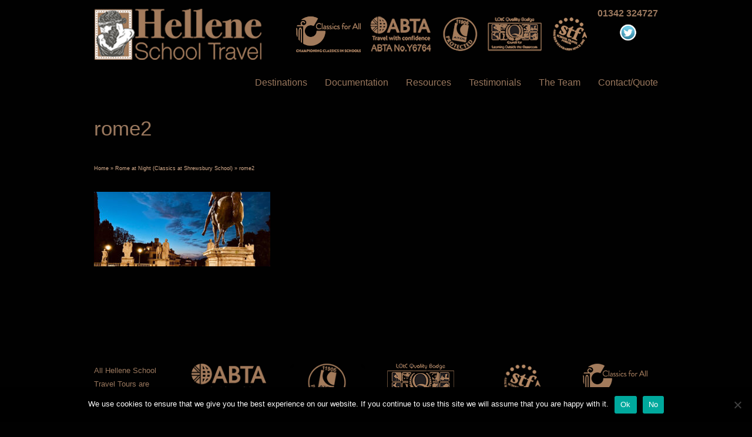

--- FILE ---
content_type: text/html; charset=UTF-8
request_url: https://www.helleneschooltravel.com/?attachment_id=11994
body_size: 12918
content:
<!DOCTYPE html>
<!--[if lt IE 7]>      <html class="no-js lt-ie9 lt-ie8 lt-ie7" dir="ltr" lang="en-US" prefix="og: https://ogp.me/ns#"> <![endif]-->
<!--[if IE 7]>         <html class="no-js lt-ie9 lt-ie8" dir="ltr" lang="en-US" prefix="og: https://ogp.me/ns#"> <![endif]-->
<!--[if IE 8]>         <html class="no-js lt-ie9" dir="ltr" lang="en-US" prefix="og: https://ogp.me/ns#"> <![endif]-->
<!--[if gt IE 8]><!--> <html class="no-js" dir="ltr" lang="en-US" prefix="og: https://ogp.me/ns#"> <!--<![endif]-->
<head>
<meta charset="UTF-8" />
<!--[if IE]>
<meta http-equiv="X-UA-Compatible" content="IE=edge,chrome=1" />
<![endif]-->
<meta name="viewport" content="width=device-width, minimum-scale=1.0, initial-scale=1.0, user-scalable=no" />
<link rel="shortcut icon" href="https://www.helleneschooltravel.com/wp-content/uploads/hellene-favicon-16.png" sizes="16x16" />
<link rel="shortcut icon" href="https://www.helleneschooltravel.com/wp-content/uploads/hellene-favicon-32.png" sizes="32x32" />
<link rel="shortcut icon" href="https://www.helleneschooltravel.com/wp-content/uploads/hellene-favicon-128.png" sizes="128x128" />
<link rel="shortcut icon" href="https://www.helleneschooltravel.com/wp-content/uploads/hellene-favicon-192.png" sizes="192x192" />
<link rel="apple-touch-icon" href="https://www.helleneschooltravel.com/wp-content/uploads/hellene-favicon-57.png" />
<link rel="apple-touch-icon-precomposed" href="https://www.helleneschooltravel.com/wp-content/uploads/hellene-favicon-57.png" />
<link rel="apple-touch-icon" sizes="72x72" href="https://www.helleneschooltravel.com/wp-content/uploads/hellene-favicon-72.png" />
<link rel="apple-touch-icon-precomposed" sizes="72x72" href="https://www.helleneschooltravel.com/wp-content/uploads/hellene-favicon-72.png" />
<link rel="apple-touch-icon" sizes="114x114" href="https://www.helleneschooltravel.com/wp-content/uploads/hellene-favicon-114.png" />
<link rel="apple-touch-icon-precomposed" sizes="114x114" href="https://www.helleneschooltravel.com/wp-content/uploads/hellene-favicon-114.png" />
<link rel="apple-touch-icon" sizes="120x120" href="https://www.helleneschooltravel.com/wp-content/uploads/hellene-favicon-120.png" />
<link rel="apple-touch-icon-precomposed" sizes="120x120" href="https://www.helleneschooltravel.com/wp-content/uploads/hellene-favicon-120.png" />
<link rel="apple-touch-icon" sizes="144x144" href="https://www.helleneschooltravel.com/wp-content/uploads/hellene-favicon-144.png" />
<link rel="apple-touch-icon-precomposed" sizes="144x144" href="https://www.helleneschooltravel.com/wp-content/uploads/hellene-favicon-144.png" />
<link rel="apple-touch-icon" sizes="152x152" href="" />
<link rel="apple-touch-icon" sizes="167x167" href="https://www.helleneschooltravel.com/wp-content/uploads/hellene-favicon-167.png" />
<link rel="apple-touch-icon" sizes="180x180" href="https://www.helleneschooltravel.com/wp-content/uploads/hellene-favicon-180.png" />
<!-- Feeds and Pingback -->
<link rel="profile" href="https://gmpg.org/xfn/11" />
<link rel="alternate" type="application/rss+xml" title="Hellene School Travel RSS2 Feed" href="https://www.helleneschooltravel.com/feed/" />
<link rel="pingback" href="https://www.helleneschooltravel.com/xmlrpc.php" />
<title>rome2 | Hellene School Travel</title>
	<style>img:is([sizes="auto" i], [sizes^="auto," i]) { contain-intrinsic-size: 3000px 1500px }</style>
	
		<!-- All in One SEO 4.9.3 - aioseo.com -->
	<meta name="robots" content="max-image-preview:large" />
	<meta name="author" content="gbadmin"/>
	<link rel="canonical" href="https://www.helleneschooltravel.com/?attachment_id=11994" />
	<meta name="generator" content="All in One SEO (AIOSEO) 4.9.3" />
		<meta property="og:locale" content="en_US" />
		<meta property="og:site_name" content="Hellene School Travel | Inspirational Specialist Classical Tours for Schools and Colleges" />
		<meta property="og:type" content="article" />
		<meta property="og:title" content="rome2 | Hellene School Travel" />
		<meta property="og:url" content="https://www.helleneschooltravel.com/?attachment_id=11994" />
		<meta property="article:published_time" content="2022-11-09T14:48:29+00:00" />
		<meta property="article:modified_time" content="2022-11-09T14:48:29+00:00" />
		<meta name="twitter:card" content="summary" />
		<meta name="twitter:title" content="rome2 | Hellene School Travel" />
		<script type="application/ld+json" class="aioseo-schema">
			{"@context":"https:\/\/schema.org","@graph":[{"@type":"BreadcrumbList","@id":"https:\/\/www.helleneschooltravel.com\/?attachment_id=11994#breadcrumblist","itemListElement":[{"@type":"ListItem","@id":"https:\/\/www.helleneschooltravel.com#listItem","position":1,"name":"Home","item":"https:\/\/www.helleneschooltravel.com","nextItem":{"@type":"ListItem","@id":"https:\/\/www.helleneschooltravel.com\/?attachment_id=11994#listItem","name":"rome2"}},{"@type":"ListItem","@id":"https:\/\/www.helleneschooltravel.com\/?attachment_id=11994#listItem","position":2,"name":"rome2","previousItem":{"@type":"ListItem","@id":"https:\/\/www.helleneschooltravel.com#listItem","name":"Home"}}]},{"@type":"ItemPage","@id":"https:\/\/www.helleneschooltravel.com\/?attachment_id=11994#itempage","url":"https:\/\/www.helleneschooltravel.com\/?attachment_id=11994","name":"rome2 | Hellene School Travel","inLanguage":"en-US","isPartOf":{"@id":"https:\/\/www.helleneschooltravel.com\/#website"},"breadcrumb":{"@id":"https:\/\/www.helleneschooltravel.com\/?attachment_id=11994#breadcrumblist"},"author":{"@id":"https:\/\/www.helleneschooltravel.com\/author\/gbadmin\/#author"},"creator":{"@id":"https:\/\/www.helleneschooltravel.com\/author\/gbadmin\/#author"},"datePublished":"2022-11-09T14:48:29+00:00","dateModified":"2022-11-09T14:48:29+00:00"},{"@type":"Organization","@id":"https:\/\/www.helleneschooltravel.com\/#organization","name":"Hellene School Travel","description":"Inspirational Specialist Classical Tours for Schools and Colleges","url":"https:\/\/www.helleneschooltravel.com\/","logo":{"@type":"ImageObject","url":"https:\/\/www.helleneschooltravel.com\/wp-content\/uploads\/46Hellene.png","@id":"https:\/\/www.helleneschooltravel.com\/?attachment_id=11994\/#organizationLogo","width":211,"height":64,"caption":"Hellene"},"image":{"@id":"https:\/\/www.helleneschooltravel.com\/?attachment_id=11994\/#organizationLogo"}},{"@type":"Person","@id":"https:\/\/www.helleneschooltravel.com\/author\/gbadmin\/#author","url":"https:\/\/www.helleneschooltravel.com\/author\/gbadmin\/","name":"gbadmin"},{"@type":"WebSite","@id":"https:\/\/www.helleneschooltravel.com\/#website","url":"https:\/\/www.helleneschooltravel.com\/","name":"Hellene School Travel","description":"Inspirational Specialist Classical Tours for Schools and Colleges","inLanguage":"en-US","publisher":{"@id":"https:\/\/www.helleneschooltravel.com\/#organization"}}]}
		</script>
		<!-- All in One SEO -->

<link rel='dns-prefetch' href='//platform-api.sharethis.com' />
<link rel="alternate" type="application/rss+xml" title="Hellene School Travel &raquo; Feed" href="https://www.helleneschooltravel.com/feed/" />
<link rel="alternate" type="application/rss+xml" title="Hellene School Travel &raquo; Comments Feed" href="https://www.helleneschooltravel.com/comments/feed/" />
<script type="text/javascript">
/* <![CDATA[ */
window._wpemojiSettings = {"baseUrl":"https:\/\/s.w.org\/images\/core\/emoji\/16.0.1\/72x72\/","ext":".png","svgUrl":"https:\/\/s.w.org\/images\/core\/emoji\/16.0.1\/svg\/","svgExt":".svg","source":{"concatemoji":"https:\/\/www.helleneschooltravel.com\/wp-includes\/js\/wp-emoji-release.min.js?ver=10569f9824e7200b02b7b5011240cdc6"}};
/*! This file is auto-generated */
!function(s,n){var o,i,e;function c(e){try{var t={supportTests:e,timestamp:(new Date).valueOf()};sessionStorage.setItem(o,JSON.stringify(t))}catch(e){}}function p(e,t,n){e.clearRect(0,0,e.canvas.width,e.canvas.height),e.fillText(t,0,0);var t=new Uint32Array(e.getImageData(0,0,e.canvas.width,e.canvas.height).data),a=(e.clearRect(0,0,e.canvas.width,e.canvas.height),e.fillText(n,0,0),new Uint32Array(e.getImageData(0,0,e.canvas.width,e.canvas.height).data));return t.every(function(e,t){return e===a[t]})}function u(e,t){e.clearRect(0,0,e.canvas.width,e.canvas.height),e.fillText(t,0,0);for(var n=e.getImageData(16,16,1,1),a=0;a<n.data.length;a++)if(0!==n.data[a])return!1;return!0}function f(e,t,n,a){switch(t){case"flag":return n(e,"\ud83c\udff3\ufe0f\u200d\u26a7\ufe0f","\ud83c\udff3\ufe0f\u200b\u26a7\ufe0f")?!1:!n(e,"\ud83c\udde8\ud83c\uddf6","\ud83c\udde8\u200b\ud83c\uddf6")&&!n(e,"\ud83c\udff4\udb40\udc67\udb40\udc62\udb40\udc65\udb40\udc6e\udb40\udc67\udb40\udc7f","\ud83c\udff4\u200b\udb40\udc67\u200b\udb40\udc62\u200b\udb40\udc65\u200b\udb40\udc6e\u200b\udb40\udc67\u200b\udb40\udc7f");case"emoji":return!a(e,"\ud83e\udedf")}return!1}function g(e,t,n,a){var r="undefined"!=typeof WorkerGlobalScope&&self instanceof WorkerGlobalScope?new OffscreenCanvas(300,150):s.createElement("canvas"),o=r.getContext("2d",{willReadFrequently:!0}),i=(o.textBaseline="top",o.font="600 32px Arial",{});return e.forEach(function(e){i[e]=t(o,e,n,a)}),i}function t(e){var t=s.createElement("script");t.src=e,t.defer=!0,s.head.appendChild(t)}"undefined"!=typeof Promise&&(o="wpEmojiSettingsSupports",i=["flag","emoji"],n.supports={everything:!0,everythingExceptFlag:!0},e=new Promise(function(e){s.addEventListener("DOMContentLoaded",e,{once:!0})}),new Promise(function(t){var n=function(){try{var e=JSON.parse(sessionStorage.getItem(o));if("object"==typeof e&&"number"==typeof e.timestamp&&(new Date).valueOf()<e.timestamp+604800&&"object"==typeof e.supportTests)return e.supportTests}catch(e){}return null}();if(!n){if("undefined"!=typeof Worker&&"undefined"!=typeof OffscreenCanvas&&"undefined"!=typeof URL&&URL.createObjectURL&&"undefined"!=typeof Blob)try{var e="postMessage("+g.toString()+"("+[JSON.stringify(i),f.toString(),p.toString(),u.toString()].join(",")+"));",a=new Blob([e],{type:"text/javascript"}),r=new Worker(URL.createObjectURL(a),{name:"wpTestEmojiSupports"});return void(r.onmessage=function(e){c(n=e.data),r.terminate(),t(n)})}catch(e){}c(n=g(i,f,p,u))}t(n)}).then(function(e){for(var t in e)n.supports[t]=e[t],n.supports.everything=n.supports.everything&&n.supports[t],"flag"!==t&&(n.supports.everythingExceptFlag=n.supports.everythingExceptFlag&&n.supports[t]);n.supports.everythingExceptFlag=n.supports.everythingExceptFlag&&!n.supports.flag,n.DOMReady=!1,n.readyCallback=function(){n.DOMReady=!0}}).then(function(){return e}).then(function(){var e;n.supports.everything||(n.readyCallback(),(e=n.source||{}).concatemoji?t(e.concatemoji):e.wpemoji&&e.twemoji&&(t(e.twemoji),t(e.wpemoji)))}))}((window,document),window._wpemojiSettings);
/* ]]> */
</script>
<style id='wp-emoji-styles-inline-css' type='text/css'>

	img.wp-smiley, img.emoji {
		display: inline !important;
		border: none !important;
		box-shadow: none !important;
		height: 1em !important;
		width: 1em !important;
		margin: 0 0.07em !important;
		vertical-align: -0.1em !important;
		background: none !important;
		padding: 0 !important;
	}
</style>
<link rel='stylesheet' id='wp-block-library-css' href='https://www.helleneschooltravel.com/wp-includes/css/dist/block-library/style.min.css?ver=10569f9824e7200b02b7b5011240cdc6' type='text/css' media='all' />
<style id='classic-theme-styles-inline-css' type='text/css'>
/*! This file is auto-generated */
.wp-block-button__link{color:#fff;background-color:#32373c;border-radius:9999px;box-shadow:none;text-decoration:none;padding:calc(.667em + 2px) calc(1.333em + 2px);font-size:1.125em}.wp-block-file__button{background:#32373c;color:#fff;text-decoration:none}
</style>
<link rel='stylesheet' id='aioseo/css/src/vue/standalone/blocks/table-of-contents/global.scss-css' href='https://www.helleneschooltravel.com/wp-content/plugins/all-in-one-seo-pack/dist/Lite/assets/css/table-of-contents/global.e90f6d47.css?ver=4.9.3' type='text/css' media='all' />
<link rel='stylesheet' id='visual-portfolio-block-filter-by-category-css' href='https://www.helleneschooltravel.com/wp-content/plugins/visual-portfolio/build/gutenberg/blocks/filter-by-category/style.css?ver=1763053143' type='text/css' media='all' />
<link rel='stylesheet' id='visual-portfolio-block-pagination-css' href='https://www.helleneschooltravel.com/wp-content/plugins/visual-portfolio/build/gutenberg/blocks/pagination/style.css?ver=1763053143' type='text/css' media='all' />
<link rel='stylesheet' id='visual-portfolio-block-sort-css' href='https://www.helleneschooltravel.com/wp-content/plugins/visual-portfolio/build/gutenberg/blocks/sort/style.css?ver=1763053143' type='text/css' media='all' />
<style id='global-styles-inline-css' type='text/css'>
:root{--wp--preset--aspect-ratio--square: 1;--wp--preset--aspect-ratio--4-3: 4/3;--wp--preset--aspect-ratio--3-4: 3/4;--wp--preset--aspect-ratio--3-2: 3/2;--wp--preset--aspect-ratio--2-3: 2/3;--wp--preset--aspect-ratio--16-9: 16/9;--wp--preset--aspect-ratio--9-16: 9/16;--wp--preset--color--black: #000000;--wp--preset--color--cyan-bluish-gray: #abb8c3;--wp--preset--color--white: #ffffff;--wp--preset--color--pale-pink: #f78da7;--wp--preset--color--vivid-red: #cf2e2e;--wp--preset--color--luminous-vivid-orange: #ff6900;--wp--preset--color--luminous-vivid-amber: #fcb900;--wp--preset--color--light-green-cyan: #7bdcb5;--wp--preset--color--vivid-green-cyan: #00d084;--wp--preset--color--pale-cyan-blue: #8ed1fc;--wp--preset--color--vivid-cyan-blue: #0693e3;--wp--preset--color--vivid-purple: #9b51e0;--wp--preset--gradient--vivid-cyan-blue-to-vivid-purple: linear-gradient(135deg,rgba(6,147,227,1) 0%,rgb(155,81,224) 100%);--wp--preset--gradient--light-green-cyan-to-vivid-green-cyan: linear-gradient(135deg,rgb(122,220,180) 0%,rgb(0,208,130) 100%);--wp--preset--gradient--luminous-vivid-amber-to-luminous-vivid-orange: linear-gradient(135deg,rgba(252,185,0,1) 0%,rgba(255,105,0,1) 100%);--wp--preset--gradient--luminous-vivid-orange-to-vivid-red: linear-gradient(135deg,rgba(255,105,0,1) 0%,rgb(207,46,46) 100%);--wp--preset--gradient--very-light-gray-to-cyan-bluish-gray: linear-gradient(135deg,rgb(238,238,238) 0%,rgb(169,184,195) 100%);--wp--preset--gradient--cool-to-warm-spectrum: linear-gradient(135deg,rgb(74,234,220) 0%,rgb(151,120,209) 20%,rgb(207,42,186) 40%,rgb(238,44,130) 60%,rgb(251,105,98) 80%,rgb(254,248,76) 100%);--wp--preset--gradient--blush-light-purple: linear-gradient(135deg,rgb(255,206,236) 0%,rgb(152,150,240) 100%);--wp--preset--gradient--blush-bordeaux: linear-gradient(135deg,rgb(254,205,165) 0%,rgb(254,45,45) 50%,rgb(107,0,62) 100%);--wp--preset--gradient--luminous-dusk: linear-gradient(135deg,rgb(255,203,112) 0%,rgb(199,81,192) 50%,rgb(65,88,208) 100%);--wp--preset--gradient--pale-ocean: linear-gradient(135deg,rgb(255,245,203) 0%,rgb(182,227,212) 50%,rgb(51,167,181) 100%);--wp--preset--gradient--electric-grass: linear-gradient(135deg,rgb(202,248,128) 0%,rgb(113,206,126) 100%);--wp--preset--gradient--midnight: linear-gradient(135deg,rgb(2,3,129) 0%,rgb(40,116,252) 100%);--wp--preset--font-size--small: 13px;--wp--preset--font-size--medium: 20px;--wp--preset--font-size--large: 36px;--wp--preset--font-size--x-large: 42px;--wp--preset--spacing--20: 0.44rem;--wp--preset--spacing--30: 0.67rem;--wp--preset--spacing--40: 1rem;--wp--preset--spacing--50: 1.5rem;--wp--preset--spacing--60: 2.25rem;--wp--preset--spacing--70: 3.38rem;--wp--preset--spacing--80: 5.06rem;--wp--preset--shadow--natural: 6px 6px 9px rgba(0, 0, 0, 0.2);--wp--preset--shadow--deep: 12px 12px 50px rgba(0, 0, 0, 0.4);--wp--preset--shadow--sharp: 6px 6px 0px rgba(0, 0, 0, 0.2);--wp--preset--shadow--outlined: 6px 6px 0px -3px rgba(255, 255, 255, 1), 6px 6px rgba(0, 0, 0, 1);--wp--preset--shadow--crisp: 6px 6px 0px rgba(0, 0, 0, 1);}:where(.is-layout-flex){gap: 0.5em;}:where(.is-layout-grid){gap: 0.5em;}body .is-layout-flex{display: flex;}.is-layout-flex{flex-wrap: wrap;align-items: center;}.is-layout-flex > :is(*, div){margin: 0;}body .is-layout-grid{display: grid;}.is-layout-grid > :is(*, div){margin: 0;}:where(.wp-block-columns.is-layout-flex){gap: 2em;}:where(.wp-block-columns.is-layout-grid){gap: 2em;}:where(.wp-block-post-template.is-layout-flex){gap: 1.25em;}:where(.wp-block-post-template.is-layout-grid){gap: 1.25em;}.has-black-color{color: var(--wp--preset--color--black) !important;}.has-cyan-bluish-gray-color{color: var(--wp--preset--color--cyan-bluish-gray) !important;}.has-white-color{color: var(--wp--preset--color--white) !important;}.has-pale-pink-color{color: var(--wp--preset--color--pale-pink) !important;}.has-vivid-red-color{color: var(--wp--preset--color--vivid-red) !important;}.has-luminous-vivid-orange-color{color: var(--wp--preset--color--luminous-vivid-orange) !important;}.has-luminous-vivid-amber-color{color: var(--wp--preset--color--luminous-vivid-amber) !important;}.has-light-green-cyan-color{color: var(--wp--preset--color--light-green-cyan) !important;}.has-vivid-green-cyan-color{color: var(--wp--preset--color--vivid-green-cyan) !important;}.has-pale-cyan-blue-color{color: var(--wp--preset--color--pale-cyan-blue) !important;}.has-vivid-cyan-blue-color{color: var(--wp--preset--color--vivid-cyan-blue) !important;}.has-vivid-purple-color{color: var(--wp--preset--color--vivid-purple) !important;}.has-black-background-color{background-color: var(--wp--preset--color--black) !important;}.has-cyan-bluish-gray-background-color{background-color: var(--wp--preset--color--cyan-bluish-gray) !important;}.has-white-background-color{background-color: var(--wp--preset--color--white) !important;}.has-pale-pink-background-color{background-color: var(--wp--preset--color--pale-pink) !important;}.has-vivid-red-background-color{background-color: var(--wp--preset--color--vivid-red) !important;}.has-luminous-vivid-orange-background-color{background-color: var(--wp--preset--color--luminous-vivid-orange) !important;}.has-luminous-vivid-amber-background-color{background-color: var(--wp--preset--color--luminous-vivid-amber) !important;}.has-light-green-cyan-background-color{background-color: var(--wp--preset--color--light-green-cyan) !important;}.has-vivid-green-cyan-background-color{background-color: var(--wp--preset--color--vivid-green-cyan) !important;}.has-pale-cyan-blue-background-color{background-color: var(--wp--preset--color--pale-cyan-blue) !important;}.has-vivid-cyan-blue-background-color{background-color: var(--wp--preset--color--vivid-cyan-blue) !important;}.has-vivid-purple-background-color{background-color: var(--wp--preset--color--vivid-purple) !important;}.has-black-border-color{border-color: var(--wp--preset--color--black) !important;}.has-cyan-bluish-gray-border-color{border-color: var(--wp--preset--color--cyan-bluish-gray) !important;}.has-white-border-color{border-color: var(--wp--preset--color--white) !important;}.has-pale-pink-border-color{border-color: var(--wp--preset--color--pale-pink) !important;}.has-vivid-red-border-color{border-color: var(--wp--preset--color--vivid-red) !important;}.has-luminous-vivid-orange-border-color{border-color: var(--wp--preset--color--luminous-vivid-orange) !important;}.has-luminous-vivid-amber-border-color{border-color: var(--wp--preset--color--luminous-vivid-amber) !important;}.has-light-green-cyan-border-color{border-color: var(--wp--preset--color--light-green-cyan) !important;}.has-vivid-green-cyan-border-color{border-color: var(--wp--preset--color--vivid-green-cyan) !important;}.has-pale-cyan-blue-border-color{border-color: var(--wp--preset--color--pale-cyan-blue) !important;}.has-vivid-cyan-blue-border-color{border-color: var(--wp--preset--color--vivid-cyan-blue) !important;}.has-vivid-purple-border-color{border-color: var(--wp--preset--color--vivid-purple) !important;}.has-vivid-cyan-blue-to-vivid-purple-gradient-background{background: var(--wp--preset--gradient--vivid-cyan-blue-to-vivid-purple) !important;}.has-light-green-cyan-to-vivid-green-cyan-gradient-background{background: var(--wp--preset--gradient--light-green-cyan-to-vivid-green-cyan) !important;}.has-luminous-vivid-amber-to-luminous-vivid-orange-gradient-background{background: var(--wp--preset--gradient--luminous-vivid-amber-to-luminous-vivid-orange) !important;}.has-luminous-vivid-orange-to-vivid-red-gradient-background{background: var(--wp--preset--gradient--luminous-vivid-orange-to-vivid-red) !important;}.has-very-light-gray-to-cyan-bluish-gray-gradient-background{background: var(--wp--preset--gradient--very-light-gray-to-cyan-bluish-gray) !important;}.has-cool-to-warm-spectrum-gradient-background{background: var(--wp--preset--gradient--cool-to-warm-spectrum) !important;}.has-blush-light-purple-gradient-background{background: var(--wp--preset--gradient--blush-light-purple) !important;}.has-blush-bordeaux-gradient-background{background: var(--wp--preset--gradient--blush-bordeaux) !important;}.has-luminous-dusk-gradient-background{background: var(--wp--preset--gradient--luminous-dusk) !important;}.has-pale-ocean-gradient-background{background: var(--wp--preset--gradient--pale-ocean) !important;}.has-electric-grass-gradient-background{background: var(--wp--preset--gradient--electric-grass) !important;}.has-midnight-gradient-background{background: var(--wp--preset--gradient--midnight) !important;}.has-small-font-size{font-size: var(--wp--preset--font-size--small) !important;}.has-medium-font-size{font-size: var(--wp--preset--font-size--medium) !important;}.has-large-font-size{font-size: var(--wp--preset--font-size--large) !important;}.has-x-large-font-size{font-size: var(--wp--preset--font-size--x-large) !important;}
:where(.wp-block-post-template.is-layout-flex){gap: 1.25em;}:where(.wp-block-post-template.is-layout-grid){gap: 1.25em;}
:where(.wp-block-columns.is-layout-flex){gap: 2em;}:where(.wp-block-columns.is-layout-grid){gap: 2em;}
:root :where(.wp-block-pullquote){font-size: 1.5em;line-height: 1.6;}
:where(.wp-block-visual-portfolio-loop.is-layout-flex){gap: 1.25em;}:where(.wp-block-visual-portfolio-loop.is-layout-grid){gap: 1.25em;}
</style>
<link rel='stylesheet' id='cookie-notice-front-css' href='https://www.helleneschooltravel.com/wp-content/plugins/cookie-notice/css/front.min.css?ver=2.5.11' type='text/css' media='all' />
<link rel='stylesheet' id='acx_fsmi_styles-css' href='https://www.helleneschooltravel.com/wp-content/plugins/floating-social-media-icon/css/style.css?v=4.3.5&#038;ver=10569f9824e7200b02b7b5011240cdc6' type='text/css' media='all' />
<link rel='stylesheet' id='rs-plugin-settings-css' href='https://www.helleneschooltravel.com/wp-content/plugins/revslider/public/assets/css/rs6.css?ver=6.2.22' type='text/css' media='all' />
<style id='rs-plugin-settings-inline-css' type='text/css'>
.tp-caption a{color:#ff7302;text-shadow:none;-webkit-transition:all 0.2s ease-out;-moz-transition:all 0.2s ease-out;-o-transition:all 0.2s ease-out;-ms-transition:all 0.2s ease-out}.tp-caption a:hover{color:#ffa902}
</style>
<link rel='stylesheet' id='theme-style-css' href='https://www.helleneschooltravel.com/wp-content/themes/striking_r/css/screen.min.css?ver=10569f9824e7200b02b7b5011240cdc6' type='text/css' media='all' />
<link rel='stylesheet' id='theme-icons-awesome-css' href='https://www.helleneschooltravel.com/wp-content/themes/striking_r/icons/awesome/css/font-awesome.min.css?ver=10569f9824e7200b02b7b5011240cdc6' type='text/css' media='all' />
<link rel='stylesheet' id='theme-responsive-css' href='https://www.helleneschooltravel.com/wp-content/themes/striking_r/css/responsive.min.css?ver=10569f9824e7200b02b7b5011240cdc6' type='text/css' media='all' />
<link rel='stylesheet' id='theme-skin-css' href='https://www.helleneschooltravel.com/wp-content/uploads/strikingr/skin.css?ver=1.758.121.852' type='text/css' media='all' />
<link rel='stylesheet' id='font|Abel-css' href='https://fonts.googleapis.com/css?family=Abel&#038;ver=10569f9824e7200b02b7b5011240cdc6' type='text/css' media='all' />
<script type="text/javascript" id="cookie-notice-front-js-before">
/* <![CDATA[ */
var cnArgs = {"ajaxUrl":"https:\/\/www.helleneschooltravel.com\/wp-admin\/admin-ajax.php","nonce":"12d1bc40af","hideEffect":"fade","position":"bottom","onScroll":false,"onScrollOffset":100,"onClick":false,"cookieName":"cookie_notice_accepted","cookieTime":2592000,"cookieTimeRejected":2592000,"globalCookie":false,"redirection":false,"cache":false,"revokeCookies":false,"revokeCookiesOpt":"automatic"};
/* ]]> */
</script>
<script type="text/javascript" src="https://www.helleneschooltravel.com/wp-content/plugins/cookie-notice/js/front.min.js?ver=2.5.11" id="cookie-notice-front-js"></script>
<script type="text/javascript" src="https://www.helleneschooltravel.com/wp-includes/js/jquery/jquery.min.js?ver=3.7.1" id="jquery-core-js"></script>
<script type="text/javascript" src="https://www.helleneschooltravel.com/wp-includes/js/jquery/jquery-migrate.min.js?ver=3.4.1" id="jquery-migrate-js"></script>
<script type="text/javascript" src="https://www.helleneschooltravel.com/wp-content/plugins/revslider/public/assets/js/rbtools.min.js?ver=6.2.22" id="tp-tools-js"></script>
<script type="text/javascript" src="https://www.helleneschooltravel.com/wp-content/plugins/revslider/public/assets/js/rs6.min.js?ver=6.2.22" id="revmin-js"></script>
<script type="text/javascript" src="//platform-api.sharethis.com/js/sharethis.js#source=googleanalytics-wordpress#product=ga&amp;property=6182bd377afe270019a2c4a1" id="googleanalytics-platform-sharethis-js"></script>
<script type="text/javascript" src="https://www.helleneschooltravel.com/wp-content/themes/striking_r/js/jquery.fancybox.min.js?ver=2.1.5" id="jquery-fancybox-js"></script>
<script type="text/javascript" src="https://www.helleneschooltravel.com/wp-content/themes/striking_r/js/jquery.browser.min.js?ver=10569f9824e7200b02b7b5011240cdc6" id="jquery-browser-js"></script>
<script type="text/javascript" src="https://www.helleneschooltravel.com/wp-content/themes/striking_r/js/custom.combine.js?ver=10569f9824e7200b02b7b5011240cdc6" id="custom-js-js"></script>
<script type="text/javascript" src="https://www.helleneschooltravel.com/wp-content/themes/striking_r/js/jquery-sticker.min.js?ver=0.6.5" id="jquery-sticker-js"></script>
<script type="text/javascript" src="https://www.helleneschooltravel.com/wp-content/themes/striking_r/js/jquery.stickyheader.min.js?ver=1.0" id="jquery-stickyheader-js"></script>
<script type="text/javascript" src="https://www.helleneschooltravel.com/wp-content/themes/striking_r/js/jquery-tinyslider.min.js?ver=10569f9824e7200b02b7b5011240cdc6" id="jquery-tinyslider-js"></script>
<script type="text/javascript" src="https://www.helleneschooltravel.com/wp-content/themes/striking_r/js/tinySliderInit.min.js?ver=10569f9824e7200b02b7b5011240cdc6" id="tinyslider-init-js"></script>
<link rel="https://api.w.org/" href="https://www.helleneschooltravel.com/wp-json/" /><link rel="alternate" title="JSON" type="application/json" href="https://www.helleneschooltravel.com/wp-json/wp/v2/media/11994" /><link rel="EditURI" type="application/rsd+xml" title="RSD" href="https://www.helleneschooltravel.com/xmlrpc.php?rsd" />

<link rel='shortlink' href='https://www.helleneschooltravel.com/?p=11994' />
<link rel="alternate" title="oEmbed (JSON)" type="application/json+oembed" href="https://www.helleneschooltravel.com/wp-json/oembed/1.0/embed?url=https%3A%2F%2Fwww.helleneschooltravel.com%2F%3Fattachment_id%3D11994" />
<link rel="alternate" title="oEmbed (XML)" type="text/xml+oembed" href="https://www.helleneschooltravel.com/wp-json/oembed/1.0/embed?url=https%3A%2F%2Fwww.helleneschooltravel.com%2F%3Fattachment_id%3D11994&#038;format=xml" />
<meta name="cdp-version" content="1.5.0" />


<!-- Starting Styles For Social Media Icon From Acurax International www.acurax.com -->
<style type='text/css'>
#divBottomRight img 
{
width: 40px; 
}
#divBottomRight 
{
min-width:0px; 
position: static; 
}
</style>
<!-- Ending Styles For Social Media Icon From Acurax International www.acurax.com -->



<meta name="generator" content="Striking Multiflex Framework Extension Plugin v1.10 - build 08 September 2020" />
        <style>
            :root {
                --tpg-primary-color: #ddc8a8;
                --tpg-secondary-color: #26d806;
                --tpg-primary-light: #c4d0ff
            }

                        body .rt-tpg-container .rt-loading,
            body #bottom-script-loader .rt-ball-clip-rotate {
                color: #0367bf !important;
            }

                    </style>
		            <style>
                .rt-container-fluid {
                    position: relative;
                }

                .rt-tpg-container .tpg-pre-loader {
                    position: relative;
                    overflow: hidden;
                }

                .rt-tpg-container .rt-loading-overlay {
                    opacity: 0;
                    visibility: hidden;
                    position: absolute;
                    top: 0;
                    left: 0;
                    width: 100%;
                    height: 100%;
                    z-index: 1;
                    background-color: #fff;
                }

                .rt-tpg-container .rt-loading {
                    color: var(--tpg-primary-color);
                    position: absolute;
                    top: 40%;
                    left: 50%;
                    margin-left: -16px;
                    z-index: 2;
                    opacity: 0;
                    visibility: hidden;
                }

                .rt-tpg-container .tpg-pre-loader .rt-loading-overlay {
                    opacity: 0.8;
                    visibility: visible;
                }

                .tpg-carousel-main .tpg-pre-loader .rt-loading-overlay {
                    opacity: 1;
                }

                .rt-tpg-container .tpg-pre-loader .rt-loading {
                    opacity: 1;
                    visibility: visible;
                }


                #bottom-script-loader {
                    position: absolute;
                    width: calc(100% + 60px);
                    height: calc(100% + 60px);
                    z-index: 999;
                    background: rgba(255, 255, 255, 0.95);
                    margin: -30px;
                }

                #bottom-script-loader .rt-ball-clip-rotate {
                    color: var(--tpg-primary-color);
                    position: absolute;
                    top: 80px;
                    left: 50%;
                    margin-left: -16px;
                    z-index: 2;
                }

                .tpg-el-main-wrapper.loading {
                    min-height: 300px;
                    transition: 0.4s;
                }

                .tpg-el-main-wrapper.loading::before {
                    width: 32px;
                    height: 32px;
                    display: inline-block;
                    float: none;
                    border: 2px solid currentColor;
                    background: transparent;
                    border-bottom-color: transparent;
                    border-radius: 100%;
                    -webkit-animation: ball-clip-rotate 0.75s linear infinite;
                    -moz-animation: ball-clip-rotate 0.75s linear infinite;
                    -o-animation: ball-clip-rotate 0.75s linear infinite;
                    animation: ball-clip-rotate 0.75s linear infinite;
                    left: 50%;
                    top: 50%;
                    position: absolute;
                    z-index: 9999999999;
                    color: red;
                }


                .rt-tpg-container .slider-main-wrapper,
                .tpg-el-main-wrapper .slider-main-wrapper {
                    opacity: 0;
                }

                .md-modal {
                    visibility: hidden;
                }

                .md-modal.md-show {
                    visibility: visible;
                }

                .builder-content.content-invisible {
                    visibility: hidden;
                }

                .rt-tpg-container > *:not(.bottom-script-loader, .slider-main-wrapper) {
                    opacity: 0;
                }

                .rt-popup-content .rt-tpg-container > *:not(.bottom-script-loader, .slider-main-wrapper) {
                    opacity: 1;
                }

            </style>

            <script>
                jQuery(document).ready(function () {
                    setTimeout(function () {
                        jQuery('.rt-tpg-container > *:not(.bottom-script-loader, .slider-main-wrapper)').animate({ 'opacity': 1 })
                    }, 100)
                })

                jQuery(window).on('elementor/frontend/init', function () {
                    if (elementorFrontend.isEditMode()) {
                        elementorFrontend.hooks.addAction('frontend/element_ready/widget', function () {
                            jQuery('.rt-tpg-container > *:not(.bottom-script-loader, .slider-main-wrapper)').animate({ 'opacity': 1 })
                        })
                    }
                })
            </script>
		<script type='text/javascript'>
/* <![CDATA[ */
var VPData = {"version":"3.4.1","pro":false,"__":{"couldnt_retrieve_vp":"Couldn't retrieve Visual Portfolio ID.","pswp_close":"Close (Esc)","pswp_share":"Share","pswp_fs":"Toggle fullscreen","pswp_zoom":"Zoom in\/out","pswp_prev":"Previous (arrow left)","pswp_next":"Next (arrow right)","pswp_share_fb":"Share on Facebook","pswp_share_tw":"Tweet","pswp_share_x":"X","pswp_share_pin":"Pin it","pswp_download":"Download","fancybox_close":"Close","fancybox_next":"Next","fancybox_prev":"Previous","fancybox_error":"The requested content cannot be loaded. <br \/> Please try again later.","fancybox_play_start":"Start slideshow","fancybox_play_stop":"Pause slideshow","fancybox_full_screen":"Full screen","fancybox_thumbs":"Thumbnails","fancybox_download":"Download","fancybox_share":"Share","fancybox_zoom":"Zoom"},"settingsPopupGallery":{"enable_on_wordpress_images":false,"vendor":"fancybox","deep_linking":false,"deep_linking_url_to_share_images":false,"show_arrows":true,"show_counter":true,"show_zoom_button":true,"show_fullscreen_button":true,"show_share_button":true,"show_close_button":true,"show_thumbs":true,"show_download_button":false,"show_slideshow":false,"click_to_zoom":true,"restore_focus":true},"screenSizes":[320,576,768,992,1200]};
/* ]]> */
</script>
		<noscript>
			<style type="text/css">
				.vp-portfolio__preloader-wrap{display:none}.vp-portfolio__filter-wrap,.vp-portfolio__items-wrap,.vp-portfolio__pagination-wrap,.vp-portfolio__sort-wrap{opacity:1;visibility:visible}.vp-portfolio__item .vp-portfolio__item-img noscript+img,.vp-portfolio__thumbnails-wrap{display:none}
			</style>
		</noscript>
		<script type="text/javascript">document.documentElement.className += " js";</script>
<script type="text/javascript">var theme_url='https://www.helleneschooltravel.com/wp-content/themes/striking_r';
var image_url='https://www.helleneschooltravel.com/wp-content/themes/striking_r/images';
var responsve_image_resize=true;
var fancybox_options = {
	skin:'theme',
	title_type:'float',
	width:800,
	height:600,
	autoSize:true,
	autoWidth:false,
	autoHeight:false,
	fitToView:true,
	aspectRatio:false,
	arrows:true,
	closeBtn:true,
	closeClick:false,
	nextClick:false,
	autoPlay:false,
	playSpeed:3000,
	preload:3,
	loop:true,
	thumbnail:true,
	thumbnail_width:50,
	thumbnail_height:50,
	thumbnail_position:'bottom'
};
var pie_progress_bar_color = "rgba(239,239,239,1)",
	pie_progress_track_color = "#e5e5e5";
var gmap_api_key = "gbadmin";
var nav2select_indentString = "";
var nav2select_defaultText = "Navigate to...";
var responsive_menu_location = "manual";
var responsive_menu_position = "";
var sticky_header_target = "768";
</script>
		<style type="text/css">
			/* If html does not have either class, do not show lazy loaded images. */
			html:not(.vp-lazyload-enabled):not(.js) .vp-lazyload {
				display: none;
			}
		</style>
		<script>
			document.documentElement.classList.add(
				'vp-lazyload-enabled'
			);
		</script>
		<meta name="generator" content="Powered by Slider Revolution 6.2.22 - responsive, Mobile-Friendly Slider Plugin for WordPress with comfortable drag and drop interface." />
<script type="text/javascript">function setREVStartSize(e){
			//window.requestAnimationFrame(function() {				 
				window.RSIW = window.RSIW===undefined ? window.innerWidth : window.RSIW;	
				window.RSIH = window.RSIH===undefined ? window.innerHeight : window.RSIH;	
				try {								
					var pw = document.getElementById(e.c).parentNode.offsetWidth,
						newh;
					pw = pw===0 || isNaN(pw) ? window.RSIW : pw;
					e.tabw = e.tabw===undefined ? 0 : parseInt(e.tabw);
					e.thumbw = e.thumbw===undefined ? 0 : parseInt(e.thumbw);
					e.tabh = e.tabh===undefined ? 0 : parseInt(e.tabh);
					e.thumbh = e.thumbh===undefined ? 0 : parseInt(e.thumbh);
					e.tabhide = e.tabhide===undefined ? 0 : parseInt(e.tabhide);
					e.thumbhide = e.thumbhide===undefined ? 0 : parseInt(e.thumbhide);
					e.mh = e.mh===undefined || e.mh=="" || e.mh==="auto" ? 0 : parseInt(e.mh,0);		
					if(e.layout==="fullscreen" || e.l==="fullscreen") 						
						newh = Math.max(e.mh,window.RSIH);					
					else{					
						e.gw = Array.isArray(e.gw) ? e.gw : [e.gw];
						for (var i in e.rl) if (e.gw[i]===undefined || e.gw[i]===0) e.gw[i] = e.gw[i-1];					
						e.gh = e.el===undefined || e.el==="" || (Array.isArray(e.el) && e.el.length==0)? e.gh : e.el;
						e.gh = Array.isArray(e.gh) ? e.gh : [e.gh];
						for (var i in e.rl) if (e.gh[i]===undefined || e.gh[i]===0) e.gh[i] = e.gh[i-1];
											
						var nl = new Array(e.rl.length),
							ix = 0,						
							sl;					
						e.tabw = e.tabhide>=pw ? 0 : e.tabw;
						e.thumbw = e.thumbhide>=pw ? 0 : e.thumbw;
						e.tabh = e.tabhide>=pw ? 0 : e.tabh;
						e.thumbh = e.thumbhide>=pw ? 0 : e.thumbh;					
						for (var i in e.rl) nl[i] = e.rl[i]<window.RSIW ? 0 : e.rl[i];
						sl = nl[0];									
						for (var i in nl) if (sl>nl[i] && nl[i]>0) { sl = nl[i]; ix=i;}															
						var m = pw>(e.gw[ix]+e.tabw+e.thumbw) ? 1 : (pw-(e.tabw+e.thumbw)) / (e.gw[ix]);					
						newh =  (e.gh[ix] * m) + (e.tabh + e.thumbh);
					}				
					if(window.rs_init_css===undefined) window.rs_init_css = document.head.appendChild(document.createElement("style"));					
					document.getElementById(e.c).height = newh+"px";
					window.rs_init_css.innerHTML += "#"+e.c+"_wrapper { height: "+newh+"px }";				
				} catch(e){
					console.log("Failure at Presize of Slider:" + e)
				}					   
			//});
		  };</script>

<!--[if IE 6 ]>
	<link href="https://www.helleneschooltravel.com/wp-content/themes/striking_r/css/ie6.css" media="screen" rel="stylesheet" type="text/css">
	<script type="text/javascript" src="https://www.helleneschooltravel.com/wp-content/themes/striking_r/js/dd_belatedpng-min.js"></script>
	<script type="text/javascript" src="https://www.helleneschooltravel.com/wp-content/themes/striking_r/js/ie6.js"></script>
<![endif]-->
<!--[if IE 7 ]>
<link href="https://www.helleneschooltravel.com/wp-content/themes/striking_r/css/ie7.css" media="screen" rel="stylesheet" type="text/css">
<![endif]-->
<!--[if IE 8 ]>
<link href="https://www.helleneschooltravel.com/wp-content/themes/striking_r/css/ie8.css" media="screen" rel="stylesheet" type="text/css">
<![endif]-->
<!--[if IE]>
	<script type="text/javascript" src="https://www.helleneschooltravel.com/wp-content/themes/striking_r/js/html5shiv.js"></script>
<![endif]-->
<!-- Make IE8 and below responsive by adding CSS3 MediaQuery support -->
<!--[if lt IE 9]>
  <script type='text/javascript' src='https://www.helleneschooltravel.com/wp-content/themes/striking_r/js/css3-mediaqueries.js'></script> 
<![endif]-->
</head>
<body data-rsssl=1 class="attachment wp-singular attachment-template-default single single-attachment postid-11994 attachmentid-11994 attachment-jpeg wp-theme-striking_r cookies-not-set rttpg rttpg-7.8.8 radius-frontend rttpg-body-wrap rttpg-flaticon dpt scroll-to-top scroll-to-top-circle responsive box-layout no-shadow no-gradient">
<div class="body-wrapper">
<header id="header">
	<div class="inner">
		<div id="logo" class="theme_logo_img logo-has-mobile"><a href="https://www.helleneschooltravel.com/"><img class="site-logo ie_png" width="840" height="88" src="https://www.helleneschooltravel.com/wp-content/uploads/hellene-web-header-0625-ext-1.png" alt="Hellene School Travel"/><img class="mobile-logo ie_png" width="355" height="246" src="https://www.helleneschooltravel.com/wp-content/uploads/bronze-hellene-mobile-header-0625-1.png" alt="Hellene School Travel"/></a></div><div id="top_area"><div align="right">
	<font size="3" color="#9a785e"><strong>01342 324727</strong></font><font size="3" color="#9a785e;"> </font></div>


<div align="right"><style>
#short_code_si_icon img 
 {width:40px; 
}
.scid-1 img 
{
width:40px !important; 
}
</style><div id='short_code_si_icon' style='text-align:center;' class='acx_fsmi_float_fix scid-1'><a href='http://www.twitter.com/@Sarah404BC' target='_blank'   title='Visit Us On Twitter'><img src='https://www.helleneschooltravel.com/wp-content/plugins/floating-social-media-icon/images/themes/14/twitter.png' style='border:0px;' alt='Visit Us On Twitter' height='40px' width='40px' /></a></div></div></div>		<nav id="navigation" class="jqueryslidemenu"><ul id="menu-primary-menu" class="menu"><li id="menu-item-5993" class="menu-item menu-item-type-custom menu-item-object-custom menu-item-has-children menu-item-5993 has-children"><a href="#" title="click on destination below">Destinations</a>
<ul class="sub-menu">
	<li id="menu-item-5995" class="menu-item menu-item-type-custom menu-item-object-custom menu-item-has-children menu-item-5995 has-children"><a href="#">Greece Mainland</a>
	<ul class="sub-menu">
		<li id="menu-item-5930" class="menu-item menu-item-type-post_type menu-item-object-page menu-item-5930"><a href="https://www.helleneschooltravel.com/classical-greece/">Classical Greece</a></li>
		<li id="menu-item-7661" class="menu-item menu-item-type-post_type menu-item-object-page menu-item-7661"><a href="https://www.helleneschooltravel.com/greek-drama/">Greek Drama</a></li>
		<li id="menu-item-7662" class="menu-item menu-item-type-post_type menu-item-object-page menu-item-7662"><a href="https://www.helleneschooltravel.com/athens-city-break/">Athens City Break</a></li>
		<li id="menu-item-9062" class="menu-item menu-item-type-post_type menu-item-object-page menu-item-9062"><a href="https://www.helleneschooltravel.com/thessaloniki/">Thessaloniki – In the Footsteps of Alexander the Great</a></li>
		<li id="menu-item-9550" class="menu-item menu-item-type-post_type menu-item-object-page menu-item-9550"><a href="https://www.helleneschooltravel.com/epirus-and-thesprotia/">Epirus and Thesprotia</a></li>
	</ul>
</li>
	<li id="menu-item-9505" class="menu-item menu-item-type-post_type menu-item-object-page menu-item-9505"><a href="https://www.helleneschooltravel.com/minoan-classical-and-roman-crete/">Minoan, Classical and Roman Crete</a></li>
	<li id="menu-item-5994" class="menu-item menu-item-type-custom menu-item-object-custom menu-item-has-children menu-item-5994 has-children"><a href="#">Italy</a>
	<ul class="sub-menu">
		<li id="menu-item-5953" class="menu-item menu-item-type-post_type menu-item-object-page menu-item-5953"><a href="https://www.helleneschooltravel.com/classical-italy/">Classical Italy</a></li>
		<li id="menu-item-7664" class="menu-item menu-item-type-post_type menu-item-object-page menu-item-7664"><a href="https://www.helleneschooltravel.com/clc-caecilius-on-a-budget/">CLC and Caecilius on a budget!</a></li>
		<li id="menu-item-7663" class="menu-item menu-item-type-post_type menu-item-object-page menu-item-7663"><a href="https://www.helleneschooltravel.com/imperial-rome-2/">Imperial Rome City Break</a></li>
		<li id="menu-item-9558" class="menu-item menu-item-type-post_type menu-item-object-page menu-item-9558"><a href="https://www.helleneschooltravel.com/florence-etruscans-romans-and-medici/">Florence – Etruscans, Romans and Medici</a></li>
		<li id="menu-item-12868" class="menu-item menu-item-type-post_type menu-item-object-page menu-item-12868"><a href="https://www.helleneschooltravel.com/verona-and-north-italy/">Verona and North Italy</a></li>
		<li id="menu-item-13217" class="menu-item menu-item-type-post_type menu-item-object-page menu-item-13217"><a href="https://www.helleneschooltravel.com/augustus-and-mussolini/">Augustus and Mussolini</a></li>
		<li id="menu-item-13216" class="menu-item menu-item-type-post_type menu-item-object-page menu-item-13216"><a href="https://www.helleneschooltravel.com/the-alban-hills/">The Alban Hills</a></li>
	</ul>
</li>
	<li id="menu-item-5971" class="menu-item menu-item-type-post_type menu-item-object-page menu-item-5971"><a href="https://www.helleneschooltravel.com/classical-sicily/">Classical Sicily</a></li>
	<li id="menu-item-5998" class="menu-item menu-item-type-custom menu-item-object-custom menu-item-has-children menu-item-5998 has-children"><a href="#">Turkey</a>
	<ul class="sub-menu">
		<li id="menu-item-6544" class="menu-item menu-item-type-post_type menu-item-object-page menu-item-6544"><a href="https://www.helleneschooltravel.com/istanbul/">Istanbul Heritage</a></li>
		<li id="menu-item-5983" class="menu-item menu-item-type-post_type menu-item-object-page menu-item-5983"><a href="https://www.helleneschooltravel.com/classical-turkey/">Classical Turkey</a></li>
	</ul>
</li>
	<li id="menu-item-9396" class="menu-item menu-item-type-post_type menu-item-object-page menu-item-9396"><a href="https://www.helleneschooltravel.com/albania/">Albania</a></li>
	<li id="menu-item-6688" class="menu-item menu-item-type-post_type menu-item-object-page menu-item-6688"><a href="https://www.helleneschooltravel.com/sardinia/">Sardinia</a></li>
	<li id="menu-item-6546" class="menu-item menu-item-type-post_type menu-item-object-page menu-item-6546"><a href="https://www.helleneschooltravel.com/croatia/">Classical Croatia</a></li>
	<li id="menu-item-6685" class="menu-item menu-item-type-custom menu-item-object-custom menu-item-has-children menu-item-6685 has-children"><a href="#">France</a>
	<ul class="sub-menu">
		<li id="menu-item-6686" class="menu-item menu-item-type-post_type menu-item-object-page menu-item-6686"><a href="https://www.helleneschooltravel.com/roman-provence-and-beyond/">Roman Provence and Beyond</a></li>
		<li id="menu-item-11738" class="menu-item menu-item-type-post_type menu-item-object-page menu-item-11738"><a href="https://www.helleneschooltravel.com/northern-france/">Northern France</a></li>
	</ul>
</li>
	<li id="menu-item-9061" class="menu-item menu-item-type-custom menu-item-object-custom menu-item-has-children menu-item-9061 has-children"><a href="#">Spain</a>
	<ul class="sub-menu">
		<li id="menu-item-9540" class="menu-item menu-item-type-post_type menu-item-object-page menu-item-9540"><a href="https://www.helleneschooltravel.com/barcino-roman-barcelona/">Barcino – Roman Barcelona</a></li>
		<li id="menu-item-9598" class="menu-item menu-item-type-post_type menu-item-object-page menu-item-9598"><a href="https://www.helleneschooltravel.com/roman-spain/">Roman Spain</a></li>
	</ul>
</li>
	<li id="menu-item-8491" class="menu-item menu-item-type-post_type menu-item-object-page menu-item-8491"><a href="https://www.helleneschooltravel.com/classical-romania/">Classical Romania</a></li>
	<li id="menu-item-8492" class="menu-item menu-item-type-post_type menu-item-object-page menu-item-8492"><a href="https://www.helleneschooltravel.com/greek-and-roman-classical-russia/">Greek and Roman Classical Russia</a></li>
	<li id="menu-item-6000" class="menu-item menu-item-type-custom menu-item-object-custom menu-item-has-children menu-item-6000 has-children"><a href="#">United Kingdom</a>
	<ul class="sub-menu">
		<li id="menu-item-9568" class="menu-item menu-item-type-post_type menu-item-object-page menu-item-9568"><a href="https://www.helleneschooltravel.com/hadrians-wall/">Hadrian’s Wall</a></li>
		<li id="menu-item-9587" class="menu-item menu-item-type-post_type menu-item-object-page menu-item-9587"><a href="https://www.helleneschooltravel.com/mixnmatch-theatre-lectures-conferences-museums-exhibitions-and-university-visits/">Mix’n’Match</a></li>
		<li id="menu-item-9682" class="menu-item menu-item-type-post_type menu-item-object-page menu-item-9682"><a href="https://www.helleneschooltravel.com/roman-britain-2/">Roman Britain</a></li>
	</ul>
</li>
	<li id="menu-item-9395" class="menu-item menu-item-type-post_type menu-item-object-page menu-item-9395"><a href="https://www.helleneschooltravel.com/adult-tours/">Adult Tours</a></li>
</ul>
</li>
<li id="menu-item-5921" class="menu-item menu-item-type-custom menu-item-object-custom menu-item-has-children menu-item-5921 has-children"><a href="#">Documentation</a>
<ul class="sub-menu">
	<li id="menu-item-4736" class="menu-item menu-item-type-post_type menu-item-object-page menu-item-4736"><a href="https://www.helleneschooltravel.com/forms-and-documents/">Forms and Documents</a></li>
	<li id="menu-item-7279" class="menu-item menu-item-type-post_type menu-item-object-page menu-item-has-children menu-item-7279 has-children"><a href="https://www.helleneschooltravel.com/important-travel-information/">Important Travel Information</a>
	<ul class="sub-menu">
		<li id="menu-item-4735" class="menu-item menu-item-type-post_type menu-item-object-page menu-item-4735"><a href="https://www.helleneschooltravel.com/group-leader-resources/">Group Leader Resources</a></li>
		<li id="menu-item-7280" class="menu-item menu-item-type-custom menu-item-object-custom menu-item-7280"><a href="https://www.gov.uk/foreign-travel-advice">gov.uk Travel Updates</a></li>
		<li id="menu-item-7281" class="menu-item menu-item-type-custom menu-item-object-custom menu-item-7281"><a href="https://www.abta.com/tips-and-advice">ABTA Travel Tips and Advice</a></li>
		<li id="menu-item-7284" class="menu-item menu-item-type-custom menu-item-object-custom menu-item-7284"><a href="https://www.abta.com/tips-and-advice/accessible-travel">ABTA Advice for disabled travellers</a></li>
		<li id="menu-item-7285" class="menu-item menu-item-type-custom menu-item-object-custom menu-item-7285"><a href="https://www.gov.uk/government/publications/disabled-travellers">FCO Advice for disabled travellers</a></li>
		<li id="menu-item-8045" class="menu-item menu-item-type-custom menu-item-object-custom menu-item-8045"><a href="https://oeapng.info/">National Guidance</a></li>
	</ul>
</li>
</ul>
</li>
<li id="menu-item-9377" class="menu-item menu-item-type-post_type menu-item-object-page menu-item-9377"><a href="https://www.helleneschooltravel.com/links/">Resources</a></li>
<li id="menu-item-7620" class="menu-item menu-item-type-post_type menu-item-object-page menu-item-7620"><a href="https://www.helleneschooltravel.com/testimonials/">Testimonials</a></li>
<li id="menu-item-12362" class="menu-item menu-item-type-post_type menu-item-object-page menu-item-12362"><a href="https://www.helleneschooltravel.com/the-team/">The Team</a></li>
<li id="menu-item-11304" class="menu-item menu-item-type-post_type menu-item-object-page menu-item-11304"><a href="https://www.helleneschooltravel.com/request-a-quote/">Contact/Quote</a></li>
</ul></nav>	</div>
</header>
<article class="post-11994 attachment type-attachment status-inherit hentry">
<div id="feature"><div class="top_shadow"></div><div class="inner"><h1 class="entry-title">rome2</h1></div><div class="bottom_shadow"></div></div><div id="page">
	<div class="inner right_sidebar">
		<section id="breadcrumbs"><div class="breadcrumb breadcrumbs" itemtype="http://schema.org/BreadcrumbList" itemscope="itemscope" ><div class="breadcrumbs-plus"><span itemprop="itemListElement" itemscope="itemscope" itemtype="http://schema.org/ListItem" ><a href="https://www.helleneschooltravel.com/" class="home" itemprop="item" ><span itemprop="name" >Home</span></a><meta itemprop="position" content="1"  /></span> <span class='separator'>&raquo;</span> <span itemprop="itemListElement" itemscope="itemscope" itemtype="http://schema.org/ListItem" ><a href="https://www.helleneschooltravel.com/?post_type=slideshow&p=11993" title="Rome at Night (Classics at Shrewsbury School)" itemprop="item" ><span itemprop="name" >Rome at Night (Classics at Shrewsbury School)</span></a><meta itemprop="position" content="2"  /></span> <span class='separator'>&raquo;</span> <span itemprop="name" >rome2</span></div></div></section>		<div id="main">	
		<div id="post-11994" class="entry content entry-content entry_full">
	<header>
	</header>
	<p class="attachment"><a href='https://www.helleneschooltravel.com/wp-content/uploads/rome2-1.jpg'><img decoding="async" width="300" height="127" src="https://www.helleneschooltravel.com/wp-content/uploads/rome2-1-300x127.jpg" class="attachment-medium size-medium" alt="" srcset="https://www.helleneschooltravel.com/wp-content/uploads/rome2-1-300x127.jpg 300w, https://www.helleneschooltravel.com/wp-content/uploads/rome2-1-768x324.jpg 768w, https://www.helleneschooltravel.com/wp-content/uploads/rome2-1.jpg 900w" sizes="(max-width: 300px) 100vw, 300px" /></a></p>
		<footer>
				<time class="published updated hidden" datetime="2022-11-09"><a href="https://www.helleneschooltravel.com/?attachment_id=11994">November 9, 2022</a></time>
		<span class="author vcard hidden"><span class="fn">gbadmin</span></span>
							</footer>
	<div class="clearboth"></div>
</div>
		</div>
		<aside id="sidebar">
	<div id="sidebar_content" class="lessgap"></div>
</aside>
		<div class="clearboth"></div>
	</div>
</div>
</article>
<footer id="footer">
	<div id="footer_shadow"></div>
	<div class="inner">
			<div id="footer_widget_area_one" class="one_sixth"><section id="text-7" class="widget widget_text">			<div class="textwidget"><p>All Hellene School Travel Tours are ATOL and ABTA protected</p>
</div>
		</section></div>
			<div id="footer_widget_area_two" class="one_sixth"><section id="media_image-6" class="widget widget_media_image"><a href="https://www.abta.com/"><img width="134" height="75" src="https://www.helleneschooltravel.com/wp-content/uploads/abta75.png" class="image wp-image-11969  attachment-full size-full" alt="" style="max-width: 100%; height: auto;" decoding="async" /></a></section></div>
			<div id="footer_widget_area_three" class="one_sixth"><section id="media_image-7" class="widget widget_media_image"><a href="https://www.atol.org/"><img width="150" height="75" src="https://www.helleneschooltravel.com/wp-content/uploads/atol75-1.png" class="image wp-image-11973  attachment-full size-full" alt="" style="max-width: 100%; height: auto;" decoding="async" /></a></section></div>
			<div id="footer_widget_area_four" class="one_sixth"><section id="media_image-8" class="widget widget_media_image"><a href="https://www.lotc.org.uk/?gclid=Cj0KCQjwhY-aBhCUARIsALNIC06-cVUqPfUxCR-fPg8j7YDZCCPCNHzDGK2dwMT8DXVct70Xxzw-basaAqfFEALw_wcB"><img width="114" height="70" src="https://www.helleneschooltravel.com/wp-content/uploads/2lotc-footer-114.png" class="image wp-image-12680  attachment-full size-full" alt="" style="max-width: 100%; height: auto;" decoding="async" /></a></section></div>
			<div id="footer_widget_area_five" class="one_sixth"><section id="media_image-9" class="widget widget_media_image"><a href="https://www.schooltravelforum.com/"><img width="150" height="75" src="https://www.helleneschooltravel.com/wp-content/uploads/stf-footer-logo-0224.png" class="image wp-image-12681  attachment-full size-full" alt="" style="max-width: 100%; height: auto;" decoding="async" /></a></section></div>
			<div id="footer_widget_area_six" class="one_sixth last"><section id="block-2" class="widget widget_block widget_media_image">
<figure class="wp-block-image size-full"><a href="https://classicsforall.org.uk/"><img decoding="async" width="110" height="61" src="https://www.helleneschooltravel.com/wp-content/uploads/classicsforall-mini-logo-bronze.png" alt="" class="wp-image-13955"/></a></figure>
</section></div>
		<div class="clearboth"></div>
	</div>
	<div id="footer_bottom">
		<div class="inner">			
<div id="footer_right_area"></div>			<div id="copyright">Hellene School Travel is a trading name of Hellene School Travel Limited  |  Company number 12741298  |  VAT registration number 359320786  |  Registered in England  |  Registered office: 16 Courtlands Close, South Croydon, CR2 0LR, United Kingdom.<BR>  <BR>
Copyright © 2025 Hellene School Travel  |  All Rights Reserved<BR></div>
			<div class="clearboth"></div>
		</div>
	</div>
</footer>
<script type="speculationrules">
{"prefetch":[{"source":"document","where":{"and":[{"href_matches":"\/*"},{"not":{"href_matches":["\/wp-*.php","\/wp-admin\/*","\/wp-content\/uploads\/*","\/wp-content\/*","\/wp-content\/plugins\/*","\/wp-content\/themes\/striking_r\/*","\/*\\?(.+)"]}},{"not":{"selector_matches":"a[rel~=\"nofollow\"]"}},{"not":{"selector_matches":".no-prefetch, .no-prefetch a"}}]},"eagerness":"conservative"}]}
</script>
<a rel="nofollow" style="display:none" href="https://www.helleneschooltravel.com/?blackhole=a51b266844" title="Do NOT follow this link or you will be banned from the site!">Hellene School Travel</a>
			<script>
				// Used by Gallery Custom Links to handle tenacious Lightboxes
				//jQuery(document).ready(function () {

					function mgclInit() {
						
						// In jQuery:
						// if (jQuery.fn.off) {
						// 	jQuery('.no-lightbox, .no-lightbox img').off('click'); // jQuery 1.7+
						// }
						// else {
						// 	jQuery('.no-lightbox, .no-lightbox img').unbind('click'); // < jQuery 1.7
						// }

						// 2022/10/24: In Vanilla JS
						var elements = document.querySelectorAll('.no-lightbox, .no-lightbox img');
						for (var i = 0; i < elements.length; i++) {
						 	elements[i].onclick = null;
						}


						// In jQuery:
						//jQuery('a.no-lightbox').click(mgclOnClick);

						// 2022/10/24: In Vanilla JS:
						var elements = document.querySelectorAll('a.no-lightbox');
						for (var i = 0; i < elements.length; i++) {
						 	elements[i].onclick = mgclOnClick;
						}

						// in jQuery:
						// if (jQuery.fn.off) {
						// 	jQuery('a.set-target').off('click'); // jQuery 1.7+
						// }
						// else {
						// 	jQuery('a.set-target').unbind('click'); // < jQuery 1.7
						// }
						// jQuery('a.set-target').click(mgclOnClick);

						// 2022/10/24: In Vanilla JS:
						var elements = document.querySelectorAll('a.set-target');
						for (var i = 0; i < elements.length; i++) {
						 	elements[i].onclick = mgclOnClick;
						}
					}

					function mgclOnClick() {
						if (!this.target || this.target == '' || this.target == '_self')
							window.location = this.href;
						else
							window.open(this.href,this.target);
						return false;
					}

					// From WP Gallery Custom Links
					// Reduce the number of  conflicting lightboxes
					function mgclAddLoadEvent(func) {
						var oldOnload = window.onload;
						if (typeof window.onload != 'function') {
							window.onload = func;
						} else {
							window.onload = function() {
								oldOnload();
								func();
							}
						}
					}

					mgclAddLoadEvent(mgclInit);
					mgclInit();

				//});
			</script>
		<script type="text/javascript" src="https://www.helleneschooltravel.com/wp-includes/js/comment-reply.min.js?ver=10569f9824e7200b02b7b5011240cdc6" id="comment-reply-js" async="async" data-wp-strategy="async"></script>
<script type="text/javascript" src="https://www.helleneschooltravel.com/wp-content/plugins/visual-portfolio/build/assets/js/pagination-infinite.js?ver=50005113e26cd2b547c0" id="visual-portfolio-pagination-infinite-js"></script>

<!-- Shortcodes Ultimate custom CSS - start -->
<style type="text/css">
.su-tabs {
  background-color: #b29178;
}
.su-tabs > .su-tabs-nav > span {

  /* Background color */
  background-color: #b29178;

  /* Text color */
  color: #000000;

  /* Text size */
  font-size: 15px;

}
.su-tabs > .su-tabs-panes > div {

  /* Background color */
  background-color: #ebcdb6;

  /* Text color */
  color: #000000;

  /* Text size */
  font-size: 15px;

}
</style>
<!-- Shortcodes Ultimate custom CSS - end -->

		<!-- Cookie Notice plugin v2.5.11 by Hu-manity.co https://hu-manity.co/ -->
		<div id="cookie-notice" role="dialog" class="cookie-notice-hidden cookie-revoke-hidden cn-position-bottom" aria-label="Cookie Notice" style="background-color: rgba(0,0,0,1);"><div class="cookie-notice-container" style="color: #fff"><span id="cn-notice-text" class="cn-text-container">We use cookies to ensure that we give you the best experience on our website. If you continue to use this site we will assume that you are happy with it.</span><span id="cn-notice-buttons" class="cn-buttons-container"><button id="cn-accept-cookie" data-cookie-set="accept" class="cn-set-cookie cn-button" aria-label="Ok" style="background-color: #00a99d">Ok</button><button id="cn-refuse-cookie" data-cookie-set="refuse" class="cn-set-cookie cn-button" aria-label="No" style="background-color: #00a99d">No</button></span><button type="button" id="cn-close-notice" data-cookie-set="accept" class="cn-close-icon" aria-label="No"></button></div>
			
		</div>
		<!-- / Cookie Notice plugin --></div>
</body>
</html>

--- FILE ---
content_type: text/css
request_url: https://www.helleneschooltravel.com/wp-content/uploads/strikingr/skin.css?ver=1.758.121.852
body_size: 3339
content:
body{font-family:Tahoma,Geneva,Kalimati,sans-serif;line-height:23px;background-color:rgb(1,1,1)}body.box-layout .body-wrapper{border:1px solid rgba(0,0,0,0.05)}#header .inner{height:180px}#header{background-color:rgb(1,1,1)}::selection{color:rgb(235,207,186);background:rgb(65,65,65)}::-moz-selection{color:rgb(235,207,186);background:rgb(65,65,65)}::-webkit-selection{color:rgb(235,207,186);background:rgb(65,65,65)}#site_name{color:rgb(154,120,94);font-size:40px}#site_description{color:#444444;font-size:11px}#logo,#logo_text{bottom:70px}#navigation .menu > li.hover > a,#navigation .menu > li.hover > a:active,#navigation .menu > li.hover > a:visited{background-color:rgb(0,0,0);background-color:rgba(0,0,0,0.23);color:rgb(235,207,186)}#navigation .menu > li.hover > a > i{color:rgb(235,207,186)}#navigation .menu > li.current-menu-item > a,#navigation .menu > li.current-menu-item > a:visited,#navigation .menu > li.current-menu-ancestor > a,#navigation .menu > li.current-menu-ancestor > a:visited,#navigation .menu > li.current_page_item > a,#navigation .menu > li.current_page_item > a:visited,#navigation .menu > li.current_page_ancestor > a,#navigation .menu > li.current_page_ancestor > a:visited,#navigation .menu > li.current_page_parent > a,#navigation .menu > li.current_page_parent > a:visited,#navigation .menu > li.current-page-item > a,#navigation .menu > li.current-page-item > a:visited,#navigation .menu > li.current-page-ancestor > a,#navigation .menu > li.current-page-ancestor > a:visited{background-color:rgb(1,1,1);color:rgb(230,208,192)}#navigation .menu > li.current-menu-item > a > i,#navigation .menu > li.current-menu-ancestor > a > i,#navigation .menu > li.current_page_item > a > i,#navigation .menu > li.current_page_ancestor > a > i,#navigation .menu > li.current-page-item > a > i,#navigation .menu > li.current-page-ancestor > a > i{color:rgb(230,208,192)}#navigation ul ul .has-children > a:after{content:' ';display:inline-block;width:0;height:0;float:right;margin-top:6px;border-top:5px solid transparent;border-bottom:5px solid transparent;border-left:5px solid;border-left-color:rgb(154,120,94)}#navigation ul ul li.has-children.current-menu-item > a:after,#navigation ul ul li.has-children.current-menu-ancestor > a:after,#navigation ul ul li.has-children.current-page-item > a:after,#navigation ul ul li.has-children.current-page-ancestor > a:after#navigation ul ul li.has-children.current_page_item > a:after,#navigation ul ul li.has-children.current_page_ancestor > a:after,#navigation ul ul li.has-children.current_page_parent > a:after{border-left-color:rgb(226,200,181)}#navigation ul ul li.has-children a:hover:after{border-left-color:rgb(234,209,190)}#navigation .menu > li > a{text-align:center;padding-top:12px;padding-bottom:12px;height:36px;line-height:1em}.menu-subtitle{font-size:15px;margin-top:5px;text-align:left;color:rgb(154,120,94)}#navigation .menu > li.hover > a .menu-subtitle{color:rgb(235,205,182)}#navigation .menu > li.current-menu-item > a .menu-subtitle,#navigation .menu > li.current-menu-ancestor > a .menu-subtitle,#navigation .menu > li.current_page_item > a .menu-subtitle,#navigation .menu > li.current_page_ancestor > a .menu-subtitle,#navigation .menu > li.current_page_parent > a .menu-subtitle,#navigation .menu > li.current-page-item > a .menu-subtitle,#navigation .menu > li.current-page-ancestor > a .menu-subtitle{color:rgb(154,120,94)}#navigation .menu > li > a,#navigation .menu > li > a:visited{font-size:16px;background-color:transparent;color:rgb(154,120,94)}#navigation .menu > li > a > i{color:rgb(154,120,94)}#navigation ul li.hover ul li a,#navigation ul ul li a,#navigation ul ul li a:visited{font-size:15px;color:rgb(154,120,94)}#navigation ul li ul{background-color:rgb(1,1,1)}#navigation .sub-menu .current-menu-item > a,#navigation .sub-menu .current-menu-item > a:visited,#navigation .sub-menu .current-menu_item > a,#navigation .sub-menu .current-menu_item > a:visited,#navigation .sub-menu .current-menu-ancestor > a,#navigation .sub-menu .current-menu-ancestor > a:visited,#navigation .sub-menu .current-page-item > a,#navigation .sub-menu .current-page-item > a:visited,#navigation .sub-menu .current-page-ancestor > a,#navigation .sub-menu .current-page-ancestor > a:visited,#navigation .sub-menu .current_page_item > a,#navigation .sub-menu .current_page_item > a:visited,#navigation .sub-menu .current_page_ancestor > a,#navigation .sub-menu .current_page_ancestor > a:visited{background-color:rgb(1,1,1);color:rgb(226,200,181)}#navigation ul ul li a:hover,#navigation ul ul li a:active,#navigation ul li.hover ul li a:hover,#navigation ul li.hover ul li a:active{color:rgb(234,209,190) !important}#navigation ul li ul li a:hover,#navigation ul ul li a:hover{background-color:rgb(1,1,1) !important}.nav2select{font-size:16px}a:hover{text-decoration:underline}.no-gradient #feature,.has-gradient #feature{background-color:rgb(1,1,1)}#feature h1{color:rgb(154,120,94);font-size:35px}.feature-introduce .meta-icon,.feature-introduce{color:#ffffff;font-size:21px}.feature-introduce a{color:#ffffff}#page{background-color:rgb(1,1,1);color:rgba(178,145,120,1);font-size:15px}.wp-pagenavi a{font-size:14px}.wp-pagenavi a:hover{font-size:14px}.wp-pagenavi span.current{font-size:16px}.wp-pagenavi .icon{font-size:14px}.wp-pagenavi a:hover .icon{font-size:18px}ul.mini_tabs li.current,ul.mini_tabs li.current a{background-color:rgb(235,25,189)}.tabs_container .panes{background-color:rgb(101,246,26);color:#333333}.divider.top a{background-color:rgb(1,1,1)}#breadcrumbs{font-size:9px}#page h1,#page h2,#page h3,#page h4,#page h5,#page h6{color:rgb(154,120,94)}#page h1{color:rgb(217,175,143)}#page h2{color:rgb(217,175,143)}#page h3{color:rgb(217,175,143)}#page h4{color:rgb(217,175,143)}#page h5{color:rgb(217,175,143)}#page h6{color:rgb(140,105,78)}#page a,#page a:visited{color:rgb(217,175,143)}#page a:hover,#page a:active{color:rgb(217,175,143)}#page h1 a,#page h1 a:visited{color:rgb(217,175,143)}#page h2 a,#page h2 a:visited{color:rgb(217,175,143)}#page h3 a,#page h3 a:visited{color:rgb(217,175,143)}#page h4 a,#page h4 a:visited{color:rgb(217,175,143)}#page h5 a,#page h5 a:visited{color:rgb(217,175,143)}#page h6 a,#page h6 a:visited{color:rgb(140,105,78)}#page h1 a:hover,#page h1 a:active{color:rgb(217,175,143)}#page h2 a:hover,#page h2 a:active{color:rgb(217,175,143)}#page h3 a:hover,#page h3 a:active{color:rgb(217,175,143)}#page h4 a:hover,#page h4 a:active{color:rgb(217,175,143)}#page h5 a:hover,#page h5 a:active{color:rgb(217,175,143)}#page h6 a:hover,#page h6 a:active{color:rgb(217,175,143)}#page .portfolios.sortable header a{background-color:rgb(255,255,255);color:rgb(255,255,255)}#page .portfolios.sortable header a.current,#page .portfolios.sortable header a:hover{background-color:rgb(154,120,94);color:rgb(154,120,94)}.portfolio_more_button .button{background-color:#9a785e}.portfolio_more_button .button span{color:#9a785e}.portfolio_more_button .button:hover,.portfolio_more_button .button.hover{background-color:#9a785e}.portfolio_more_button .button:hover span,.portfolio_more_button .button.hover span{color:#9a785e}.left_sidebar #sidebar_content{border-right-color:rgb(0,0,0)}.right_sidebar #sidebar_content{border-left-color:rgb(0,0,0)}#sidebar .widget a,#sidebar .widget a:visited{color:rgb(178,145,120)}#sidebar .widget a:hover,#sidebar .widget a:active{color:rgb(217,175,143)}#sidebar .widgettitle{color:rgb(178,145,120);font-size:21px}#breadcrumbs{color:rgb(217,175,143)}#breadcrumbs a,#breadcrumbs a:visited{color:rgb(217,175,143)}#breadcrumbs a:hover,#breadcrumbs a:active{color:rgb(217,175,143)}.portfolio_title,#page .portfolio_title a,#page .portfolio_title a:visited{color:#9a785e;font-size:24px}.portfolio_desc{font-size:18px}.masonry_item_title{color:rgb(154,120,94)}.masonry_item_desc{color:#777777}.masonry_item_image_overlay{background-color:#000000}.masonry_item_image_overlay:before{color:#9a785e}.no-gradient #footer,.has-gradient #footer{background-color:rgb(1,1,1)}#footer{color:rgb(154,120,94);font-size:13px}#footer .widget a,#footer .widget a:visited{color:rgb(154,120,94)}#footer .widget a:active,#footer .widget a:hover{color:rgb(239,239,239)}#footer h3.widgettitle{color:rgb(154,120,94);font-size:24px}#footer_bottom{background-color:transparent;background-image:none}#copyright{color:#9a785e;font-size:10px}#footer_menu a{font-size:10px}#footer_bottom a,#footer_bottom a:visited,#footer_bottom a:visited i{color:rgb(154,120,94)}#footer_bottom a:hover,#footer_bottom a:active,#footer_bottom a:active i{color:rgb(239,239,239)}.fancybx-overlay{background-color:rgb(154,120,94)}.entry_frame,.divider,.divider_line,.commentlist li,.entry .entry_meta,#sidebar .widget li,#sidebar .widget_pages ul ul,#about_the_author .author_content,.woocommerce ul.products li.product,.woocommerce-page ul.products li.product,.product-thumbnail-wrap,.carousel_heading,.masonry_item,.woocommerce div.product div.images img,.woocommerce-page div.product div.images img,.woocommerce .content div.product div.images img,.woocommerce-page .content div.product div.images img{border-color:rgb(217,175,143)}h1{font-size:36px}h2{font-size:22px}h3{font-size:20px}h4{font-size:15px}h5{font-size:14px}h6{font-size:11px}[class^="icon-"],[class*=" icon-"]{color:#8d8d8d}.icon-border{border-color:#e5e5e5;background-color:transparent}.iconfont{background-color:transparent}.iconfont:hover{background-color:rgb(154,120,94) !important;border-color:rgb(154,120,94) !important;color:rgb(154,120,94) !important}.nivo-caption{font-size:18px;color:rgb(154,120,94);background:rgb(0,0,0);background:rgba(0,0,0,0.8)}.nivo-title{color:rgb(154,120,94) !important}.unleash-slider-detail{background-color:rgb(1,1,1) !important;background-color:rgba(1,1,1,0.4) !important}.unleash-slider-caption,.unleash-slider-caption a{color:#ffffff !important;font-size:16px !important}.unleash-slider-desc{color:#ffffff !important;font-size:27px !important}.roundabout-item .roundabout-caption{background-color:rgb(1,1,1) !important;background-color:rgba(1,1,1,0.4) !important}.roundabout-title,.roundabout-title a{color:#ffffff !important;font-size:24px !important}.roundabout-desc{color:#ffffff !important;font-size:12px !important}.fotorama--fullscreen,.fullscreen,.fotorama--fullscreen .fotorama__stage,.fotorama--fullscreen .fotorama__nav{background-color:rgb(0,0,0) !important}.fotorama__caption__wrap{background-color:rgb(255,255,255) !important;background-color:rgba(255,255,255,0.9) !important;color:#303030 !important}.kenburn-bg{background-color:rgb(50,50,50) !important;background-color:rgba(50,50,50,0.8) !important}.ken-desc{color:#ffffff !important;background-color:rgb(232,25,111) !important;background-color:rgba(232,25,111,0.3) !important}.ken-wrap .kenburn_thumb_container_bg{background-color:rgb(50,50,50) !important;background-color:rgba(50,50,50,0.8) !important}.fotorama__thumb-border{border-color:rgb(239,239,239) !important}.entry{margin-bottom:1px}.entry_title{font-size:16px}.entry_left .entry_image{width:200px}.entry_frame{background-color:rgb(0,0,0);border-color:rgb(0,0,0)}.entry .entry_meta{border-color:rgb(217,175,143)}.read_more_link.button{background-color:#9a785e}.read_more_link.button span{color:rgb(217,175,143)}.read_more_link.button:hover,.read_more_link.button.hover{background-color:rgb(154,120,94)}.read_more_link.button:hover span,.read_more_link.button.hover span{color:rgb(217,175,143)}#page .read_more_wrap a,#page .read_more_wrap a:visited,.read_more_wrap a:visited,.read_more_wrap a{color:#9a785e}#page .read_more_wrap a:hover,.read_more_wrap a:hover,#page .read_more_wrap a:active,.read_more_wrap a:active{color:rgb(217,175,143)}#page .entry .entry_title a,#page .entry .entry_title a:visited{color:rgb(154,120,94)}#page .entry .entry_title a:hover,#page .entry .entry_title a:active{color:rgb(217,175,143)}#page .entry_meta .meta-icon{color:rgb(154,120,94)}#page .entry_meta a,#page .entry_meta a:visited{color:#9a785e}#page .entry_meta a:hover,#page .entry_meta a:active{color:rgb(217,175,143)}a.linked_excerpt,a.linked_excerpt:visited,#page a.linked_excerpt,#page a.linked_excerpt:visited{color:rgb(154,120,94)}a.linked_excerpt:hover,a.linked_excerpt:active,#page a.linked_excerpt:hover,#page a.linked_excerpt:active{color:rgb(217,175,143)}#back-to-top.style-square{background-color:#555555}a:hover#back-to-top.style-square{background-color:#eeeeee}ul.tabs{border-bottom-color:#e5e5e5}ul.tabs li{border-color:#e5e5e5;background-color:transparent}.tabs_container .panes{border-color:#e5e5e5}ul.tabs li a{background-color:rgb(234,37,175)}#page ul.tabs li a{color:#777777}ul.tabs li a.current{background-color:rgb(191,139,242);border-bottom-color:rgb(191,139,242)}#page ul.tabs li a.current{color:#444444}ul.mini_tabs li{border-color:#e5e5e5;background-color:transparent}.mini_tabs_container .panes{border-top-color:#e5e5e5}ul.mini_tabs li a{background-color:#fafafa}#page ul.mini_tabs li a{color:#777777}ul.mini_tabs li a.current,ul.mini_tabs a:hover{background-color:rgb(235,25,189)}#page ul.mini_tabs li a.current,ul.mini_tabs li a:hover,#page ul.mini_tabs li a:hover,ul.mini_tabs li a:hover i,#page ul.mini_tabs li a:hover i{color:#444444}ul.vertical_tabs li:first-child{border-color:#e5e5e5}ul.vertical_tabs li{border-color:#e5e5e5}.vertical_tabs_container .panes{border-top-color:#e5e5e5}ul.vertical_tabs li a{background-color:#fafafa}#page ul.vertical_tabs li a{color:#777777}ul.vertical_tabs li a.current,ul.vertical_tabs a:hover{background-color:rgb(45,242,230)}#page ul.vertical_tabs li a.current,ul.vertical_tabs li a:hover,#page ul.vertical_tabs li a:hover,ul.vertical_tabs li a:hover i,#page ul.vertical_tabs li a:hover i{color:#444444}.accordion{border-color:rgb(224,252,18)}.accordion .tab{border-color:#ffffff;border-bottom-color:rgb(224,252,18);background-color:rgb(245,165,44)}.accordion .tab,.accordion .tab a,#page .accordion .tab,#page .accordion .tab a{color:rgb(48,238,215)}.accordion .pane{border-bottom-color:rgb(224,252,18)}.accordion .pane:last-child{border-top-color:rgb(224,252,18)}.accordion .tab.current{background-color:rgb(240,32,231)}.accordion .tab.current,.accordion .tab.current a,#page .accordion .tab.current,#page .accordion .tab.current a{color:rgb(241,232,10)}.accordion .tab i,#page .accordion .tab i{color:#444444}.accordion .tab.current i,#page .accordion .tab.current i{color:#444444}.toggle_title {}.toggle_icon {opacity:1;color:rgb(154,120,94)}.button{background-color:rgb(217,175,143)}.iconbox_icon i{color:rgb(154,120,94)}.milestone_number{color:rgb(154,120,94)}.milestone_icon .milestone_number{color:#444444}.milestone_subject{color:#666666}.milestone_icon i{color:rgb(154,120,94)}.carousel_heading{color:rgb(154,120,94)}#page a.carousel_nav_prev,#page a.carousel_nav_next,.carousel_nav_prev,.carousel_nav_next{color:#b8b8b8}#page a.carousel_nav_prev:hover,#page a.carousel_nav_next:hover,.carousel_nav_prev:hover,.carousel_nav_next:hover{color:#8d8d8d}.carousel_image_caption{color:#303030}.carousel_image_caption{background-color:rgb(200,200,160);background-color:rgba( 200,200,160,0.8)}.process_steps li:before{border-color:#e5e5e5}.process_step_icon{border-color:#e5e5e5;background-color:#9a785e}.process_step_icon:hover{border-color:rgb(154,120,94);background-color:rgb(154,120,94)}.process_step_icon i{color:#AAAAAA}.process_step_icon:hover i{color:#9a785e !important}.progress{background-color:#e5e5e5}.progress-meter{color:#9a785e;background-color:#9a785e}.pie_progress_icon{color:#bbbbbb}.testimonial_content{border-color:rgb(154,120,94)}.testimonial_content:after {border-color:rgba(154,120,94,1) transparent transparent}.testimonial_content{background-color:#000000}.testimonial_content{color:rgb(154,120,94)}.testimonial_name{color:rgb(154,120,94)}#page .testimonial_meta a,#page .testimonial_meta a:visited,.testimonial_meta a,.testimonial_meta{color:rgb(154,120,94)}#page .testimonial_meta a:hover,#page .testimonial_meta a:active,.testimonial_meta a:hover,.testimonial_meta a:active{color:rgb(154,120,94)}#page a.testimonial_previous,#page a.testimonial_previous:visited,#page a.testimonial_next,#page a.testimonial_next:visited,.testimonial_previous,.testimonial_previous:visited,.testimonial_next,.testimonial_next:visited{color:#b8b8b8}#page a.testimonial_previous:hover,#page a.testimonial_previous:active,#page a.testimonial_next:hover,#page a.testimonial_next:active,.testimonial_previous:hover,.testimonial_previous:active,.testimonial_next:hover,.testimonial_next:active{color:#8d8d8d}#page input[type="text"],#page input[type="password"],#page input[type="email"],#page input[type="file"],#page input[type="datetime"],#page input[type="datetime-local"],#page input[type="date"],#page input[type="month"],#page input[type="time"],#page input[type="week"],#page input[type="number"],#page input[type="url"],#page input[type="search"],#page input[type="tel"],#page input[type="color"],#page textarea{color:rgb(0,0,0)}#footer input[type="text"],#footer input[type="password"],#footer input[type="email"],#footer input[type="file"],#footer input[type="datetime"],#footer input[type="datetime-local"],#footer input[type="date"],#footer input[type="month"],#footer input[type="time"],#footer input[type="week"],#footer input[type="number"],#footer input[type="url"],#footer input[type="search"],#footer input[type="tel"],#footer input[type="color"],#footer textarea,#footer .text_input,#footer .textarea{color:#ffffff}@media only screen and (max-width:767px){.responsive #header .inner{height:auto}}@media only screen and (max-width:767px){.responsive #logo,.responsive #logo_text{position:relative;bottom:auto!important;margin-top:20px;margin-bottom:20px}.responsive #header .inner{height:auto}.responsive #navigation > ul{display:none}.responsive #navigation{height:auto;right:auto;width:auto;position:relative;bottom:auto}.responsive .nav2select{width:100%;display:block;margin-bottom:20px}}@media only screen and (max-width:767px){.responsive #copyright{float:none;padding-top:.3em}.responsive #footer_menu:before,#footer_right_area:before{position:absolute;width:100%;height:1px;content:'';background:rgba(0,0,0,0.1);bottom:0;left:0}.responsive #footer_menu,#footer_right_area{float:none;position:relative;padding-bottom:.2em;border-bottom:1px solid rgba(255,255,255,0.1);text-align:left}.responsive #footer_right_area .widget{margin-bottom:0}.responsive #footer_menu a{padding:0 10px 0 0}}@media only screen and (max-width:767px){.responsive #top_area{display:none}}.theme_button span.product-action-button,.button span.product-action-button,.woocommerce .content input.button,.woocommerce #respond input#submit,.woocommerce a.button:not(.no_woo_button),.woocommerce #main input.button:not(.no_woo_button),.woocommerce #main button.button:not(.no_woo_button),.woocommerce-page .content input.button,.woocommerce-page #respond input#submit,.woocommerce-page a.button:not(.no_woo_button),.woocommerce-page #main input.button:not(.no_woo_button),.woocommerce-page #main button.button:not(.no_woo_button),#page .woocommerce a.button:not(.no_woo_button),.woocommerce-page #page a.button:not(.no_woo_button) {color:#ffffff}.theme_button span.product-action-button:not(.no_woo_button):hover,.button span.product-action-button:not(.no_woo_button):hover,.woocommerce-page #main .button.white:not(.no_woo_button):hover,.woocommerce-page #main .theme_button.white:not(.no_woo_button):hover,.woocommerce .content input.button:not(.no_woo_button):hover,.woocommerce #respond input#submit:not(.no_woo_button):hover,.woocommerce a.button:not(.no_woo_button):hover,.woocommerce #main input.button:not(.no_woo_button):hover,.woocommerce #main button.button:not(.no_woo_button):hover,.woocommerce-page .content input.button:not(.no_woo_button):hover,.woocommerce-page #respond input#submit:not(.no_woo_button):hover,.woocommerce-page a.button:not(.no_woo_button):hover,.woocommerce-page #main input.button:not(.no_woo_button):hover,.woocommerce-page #main button.button:not(.no_woo_button):hover,#page .woocommerce a.button:not(.no_woo_button):hover,.woocommerce-page #page a.button:not(.no_woo_button):hover {color:#ffffff}.woocommerce button.button:not(.no_woo_button),.woocommerce-page button.button:not(.no_woo_button),.woocommerce a.button.alt,.woocommerce-page a.button.alt,.woocommerce button.button.alt,.woocommerce-page button.button.alt,.woocommerce input.button.alt,.woocommerce-page input.button.alt,.woocommerce #respond input#submit.alt,.woocommerce-page #respond input#submit.alt,.woocommerce .content input.button.alt,.woocommerce-page .content input.button.alt,#page .woocommerce a.button.alt,.woocommerce-page #page a.button.alt {color:#ffffff}.woocommerce button.button:not(.no_woo_button),.woocommerce-page button.button:not(.no_woo_button),.woocommerce a.button.alt,.woocommerce-page a.button.alt,.woocommerce button.button.alt,.woocommerce-page button.button.alt,.woocommerce input.button.alt,.woocommerce-page input.button.alt,.woocommerce #respond input#submit.alt,.woocommerce-page #respond input#submit.alt,.woocommerce .content input.button.alt,.woocommerce-page .content input.button.alt,#page .woocommerce a.button.alt,.woocommerce-page #page a.button.alt{background-color:rgb(239,239,239)}.woocommerce button.button:not(.no_woo_button):hover,.woocommerce-page button.button:not(.no_woo_button):hover,.woocommerce a.button.alt:hover,.woocommerce-page a.button.alt:hover,.woocommerce button.button.alt:hover,.woocommerce-page button.button.alt:hover,.woocommerce input.button.alt:hover,.woocommerce-page input.button.alt:hover,.woocommerce #respond input#submit.alt:hover,.woocommerce-page #respond input#submit.alt:hover,.woocommerce .content input.button.alt:hover,.woocommerce-page .content input.button.alt:hover,#page .woocommerce a.button.alt:hover,.woocommerce-page #page a.button.alt:hover {color:#ffffff}.woocommerce button.button:not(.no_woo_button):hover,.woocommerce-page button.button:not(.no_woo_button):hover,.woocommerce a.button.alt:hover,.woocommerce-page a.button.alt:hover,.woocommerce button.button.alt:hover,.woocommerce-page button.button.alt:hover,.woocommerce input.button.alt:hover,.woocommerce-page input.button.alt:hover,.woocommerce #respond input#submit.alt:hover,.woocommerce-page #respond input#submit.alt:hover,.woocommerce .content input.button.alt:hover,.woocommerce-page .content input.button.alt:hover,#page .woocommerce a.button.alt:hover,.woocommerce-page #page a.button.alt:hover{background-color:rgb(239,239,239)}